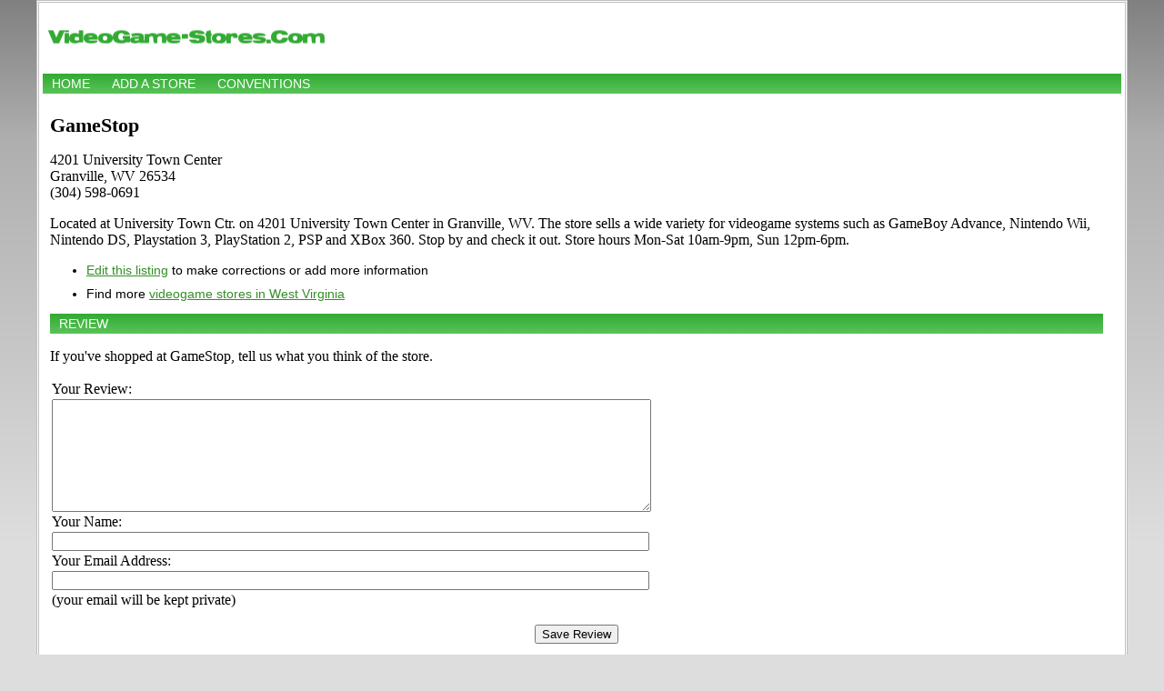

--- FILE ---
content_type: text/html; charset=UTF-8
request_url: https://www.videogame-stores.com/store/1303/granville/gamestop
body_size: 7923
content:
<html>
<head>
<title>GameStop - Granville, WV | Videogame-Stores.Com</title>
<meta charset="utf-8">
<meta name="viewport" content="width=device-width, initial-scale=1, shrink-to-fit=no">
<meta name="verify-v1" content="HHj4jZnV1brzHcVoVCURo1jFsB7ne+Kmws0MV9TAU8o=" />
<meta name="description" content="4201 University Town Center, Granville, WV. (304) 598-0691. Located at University Town Ctr. on 4201 University Town Center in Granville, WV. The store sells a wide variety for videogame systems such as GameBoy Advance, Nintendo Wii, ..." /><meta name="keywords" content="videogame store locator, WV videogame stores, Granville videogame stores, videogames, search, directory, find, locate, local" /><meta name="robots" content="noodp" />
<link rel="stylesheet" type="text/css" href="/resources/stylesheet.css" />
<meta name="ICBM" content="39.6442,-79.9882" /><meta name="geo.position" content="39.6442;-79.9882" /><meta name="geo.placename" content="Granville"><meta name="geo.region" content="US-WV"><script type="text/javascript" src="/resources/common.js"></script>
<script data-ad-client="ca-pub-8378161688790357" async src="https://pagead2.googlesyndication.com/pagead/js/adsbygoogle.js"></script>
</head>
<body onload="load()" onunload="GUnload()">
<script type="text/javascript">
window.google_analytics_uacct = "UA-631537-25";
</script>
<script src="//maps.google.com/maps?file=api&amp;v=2&amp;key=ABQIAAAAmK1JVq5NX_LmzCOGbTmVsRSX-eG9fIv9nmj-A68zpvg9acxMXhSTGF_qXdcqGN5RMO57ybRLPqd_YQ" type="text/javascript"></script>
<div id="page">
<div id="logo">
<h1 id="logoleft"><a href="https://www.videogame-stores.com/"><img src="/resources/site-logo.png" width="317" height="49" alt="Videogame-Stores.Com" border="0" /></a></h1>
<div id="logoright">
<!-- <form action="https://www.videogame-stores.com//search" id="cse-search-box">
  <div>
    <input type="hidden" name="cx" value="partner-pub-8378161688790357:a0hes-2hevb" />
    <input type="hidden" name="cof" value="FORID:9" />
    <input type="hidden" name="ie" value="ISO-8859-1" />
    <input type="text" name="q" size="12" />
    <input type="submit" name="sa" value="Search" />
  </div>
</form> 
<script type="text/javascript" src="/cse/brand?form=cse-search-box&amp;lang=en"></script> -->
</div>
</div>
<div id="navcontainer">
<ul id="navlist">
<li><a href="/">Home</a></li>
<li><a href="/add-store" rel="nofollow">Add a store</a></li>
<li><a href="/conventions">Conventions</a></li></ul>
</div>
<table border="0" cellpadding="4" cellspacing="4" width="100%">
<tr valign="top">
<td>
<h1>GameStop</h1>
<p>
4201 University Town Center<br />
Granville, WV 26534<br />
(304) 598-0691<br />
</p>
<p><p>Located at University Town Ctr. on 4201 University Town Center in Granville, WV. The store sells a wide variety for videogame systems such as GameBoy Advance, Nintendo Wii, Nintendo DS, Playstation 3, PlayStation 2, PSP and XBox 360. Stop by and check it out. Store hours Mon-Sat 10am-9pm, Sun 12pm-6pm.</p>

<ul class="submenu">
<li><a href="/edit-store/1303" rel="nofollow">Edit this listing</a> to make corrections or add more information</li>

<li>Find more <a href="/directory/West-Virginia">videogame stores in West Virginia</a></li>
</ul>
<h2 class="sectionhead" id="add-review">Review </h2>
<p>If you've shopped at GameStop, tell us what you think of the store.</p>
<form action="/store/1303/granville/gamestop#add-review" method="post">
<table border="0" cellpadding="0" cellspacing="2">
<tr valign="top">
  <td width="25%">Your Review:</td>
</tr>
<tr>
  <td><textarea name="review" cols="80" rows="8" wrap="virtual"></textarea></td>
</tr>
<tr>
  <td>Your Name:</td>
</tr>
<tr>
  <td><input name="name" type="text" id="name" value="" size="80" /></td>
</tr>
<tr>
  <td>Your Email Address:</td>
</tr>
<tr>
  <td><input name="email" type="text" id="email" value="" size="80" /></td>
</tr>
<tr>
  <td>(your email will be kept private)</td>
</tr>
</table>
<p align="center"><input name="status" type="hidden" value="new" /><input name="store" type="hidden" value="1303" /><input name="command" type="submit" value="Save Review" /></p>
</form>


</td>
<td>
<!-- <div id="map" style="width:500px;height:300px"></div> -->
<p><!-- <form action="#" onsubmit="setDirections(this.from.value, this.to.value, this.locale.value); return false">
<table border="0" cellpadding="0" cellspacing="2" class="listingTable">
<tr>
  <td align="right">From:</td>
  <td><input name="from" type="text" id="from" value="" size="60" /></td>
</tr>
<tr>
  <td align="right">To:</td>
  <td><input name="to" type="text" id="to" value="4201 University Town Center, Granville, WV 26534" size="60" /></td>
</tr>
<tr>
  <td colspan="2"><input name="locale" id="locale" type="hidden" value="en" /><input type="hidden" name="loaded" value="1768775315" /><input name="submit" type="submit" value="Get Directions"/></td>
</tr>
</table>
</form>
<div id="directions" style="width: 500px"></div> -->

</td>
</tr>
</table><div align="center">
    <p><a href="https://www.local-farmers-markets.com/">Local Farmers Markets</a> | <a href="https://www.sportscard-stores.com">Sportscard Stores</a> | <a href="http://www.videogame-stores.com/">Videogame Stores</a> | <a href="https://www.wargames.com">Wargames</a></p> 
    <p>Published by <a href="https://workbench.cadenhead.org/">Workbench</a></p>
    <p><img src="https://workbench.cadenhead.org/images/owl.gif" class="img-fluid" alt="Owl reading a book" /></p>
</div>
<script type="text/javascript">
    //<![CDATA[
    var gdir;
    var geocoder = new GClientGeocoder();
    var map = new GMap2(document.getElementById("map"));

    function createMarker(point, html) {
        var marker = new GMarker(point);
        GEvent.addListener(marker, "click", function() {
            marker.openInfoWindowHtml(html);
        });
        map.addOverlay(marker);
    }

	function load() {
      if (GBrowserIsCompatible()) {
        map.addControl(new GSmallMapControl());
        map.addControl(new GMapTypeControl(), new GControlPosition(G_ANCHOR_BOTTOM_RIGHT, new GSize(10,10)));
        map.setCenter(new GLatLng(39.6442,-79.9882), 13);
        map.setZoom(12);
        var point = new GLatLng(39.6442,-79.9882);
        map.addOverlay(new GMarker(point));                // set up driving directions
        gdir = new GDirections(map, document.getElementById("directions"));
        GEvent.addListener(gdir, "error", handleErrors);
        // put all points on the map
              }
    }

    function setDirections(from, to, locale) {
      gdir.load("from: " + from + " to: " + to, { "locale": locale });
    }

    function handleErrors() {
       if (gdir.getStatus().code == G_GEO_UNKNOWN_ADDRESS)
         alert("No location could be found for one of the specified addresses\nError " + gdir.getStatus().code);
       else if (gdir.getStatus().code == G_GEO_SERVER_ERROR)
         alert("Request could not be successfully processed\nError " + gdir.getStatus().code);
       else if (gdir.getStatus().code == G_GEO_MISSING_QUERY)
         alert("HTTP q parameter missing or has no value\nError " + gdir.getStatus().code);
       else if (gdir.getStatus().code == G_GEO_BAD_KEY)
         alert("Key invalid or does not match domain\nError " + gdir.getStatus().code);
       else if (gdir.getStatus().code == G_GEO_BAD_REQUEST)
         alert("Directions request could not be successfully parsed\nError " + gdir.getStatus().code);
       else alert("Please enter correct starting address.");
    }

    //]]>
</script>
<script type="text/javascript">
var gaJsHost = (("https:" == document.location.protocol) ? "https://ssl." : "http://www.");
document.write(unescape("%3Cscript src='" + gaJsHost + "google-analytics.com/ga.js' type='text/javascript'%3E%3C/script%3E"));
</script>
<script type="text/javascript">
try {
var pageTracker = _gat._getTracker("UA-631537-25");
pageTracker._trackPageview();
} catch(err) {}</script>
</body>
</html>


--- FILE ---
content_type: text/html; charset=utf-8
request_url: https://www.google.com/recaptcha/api2/aframe
body_size: 264
content:
<!DOCTYPE HTML><html><head><meta http-equiv="content-type" content="text/html; charset=UTF-8"></head><body><script nonce="8nboIPcZKVNp-npTR4oc3g">/** Anti-fraud and anti-abuse applications only. See google.com/recaptcha */ try{var clients={'sodar':'https://pagead2.googlesyndication.com/pagead/sodar?'};window.addEventListener("message",function(a){try{if(a.source===window.parent){var b=JSON.parse(a.data);var c=clients[b['id']];if(c){var d=document.createElement('img');d.src=c+b['params']+'&rc='+(localStorage.getItem("rc::a")?sessionStorage.getItem("rc::b"):"");window.document.body.appendChild(d);sessionStorage.setItem("rc::e",parseInt(sessionStorage.getItem("rc::e")||0)+1);localStorage.setItem("rc::h",'1768775316912');}}}catch(b){}});window.parent.postMessage("_grecaptcha_ready", "*");}catch(b){}</script></body></html>